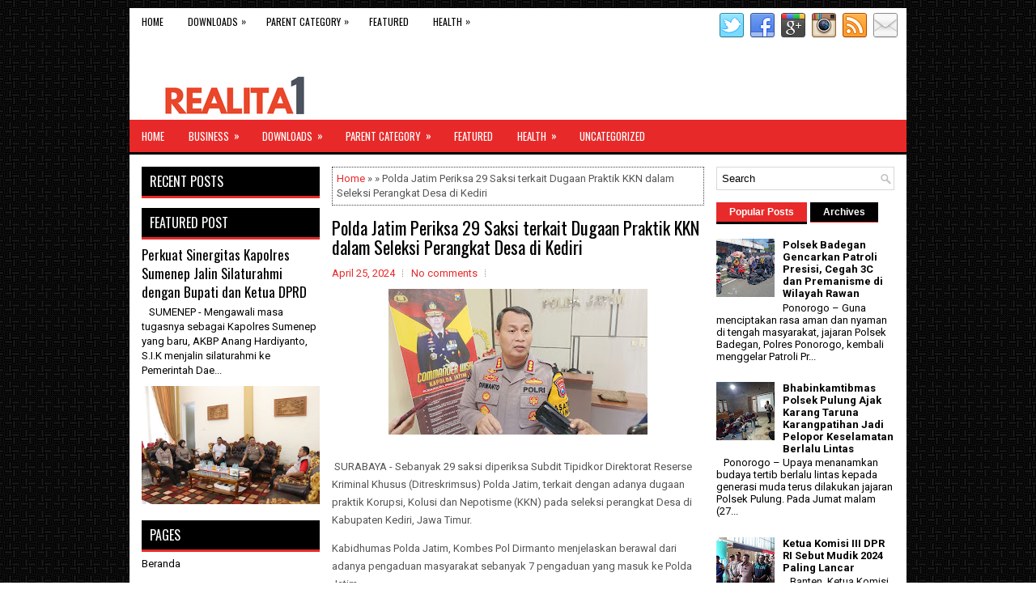

--- FILE ---
content_type: text/javascript; charset=UTF-8
request_url: https://www.realitasatu.com/feeds/posts/summary?alt=json-in-script&orderby=updated&max-results=0&callback=randomRelatedIndex
body_size: 412
content:
// API callback
randomRelatedIndex({"version":"1.0","encoding":"UTF-8","feed":{"xmlns":"http://www.w3.org/2005/Atom","xmlns$openSearch":"http://a9.com/-/spec/opensearchrss/1.0/","xmlns$blogger":"http://schemas.google.com/blogger/2008","xmlns$georss":"http://www.georss.org/georss","xmlns$gd":"http://schemas.google.com/g/2005","xmlns$thr":"http://purl.org/syndication/thread/1.0","id":{"$t":"tag:blogger.com,1999:blog-1813967757070988321"},"updated":{"$t":"2026-01-20T01:20:45.869-08:00"},"title":{"type":"text","$t":"Realita Satu"},"subtitle":{"type":"html","$t":""},"link":[{"rel":"http://schemas.google.com/g/2005#feed","type":"application/atom+xml","href":"https:\/\/www.realitasatu.com\/feeds\/posts\/summary"},{"rel":"self","type":"application/atom+xml","href":"https:\/\/www.blogger.com\/feeds\/1813967757070988321\/posts\/summary?alt=json-in-script\u0026max-results=0\u0026orderby=updated"},{"rel":"alternate","type":"text/html","href":"https:\/\/www.realitasatu.com\/"},{"rel":"hub","href":"http://pubsubhubbub.appspot.com/"}],"author":[{"name":{"$t":"Unknown"},"email":{"$t":"noreply@blogger.com"},"gd$image":{"rel":"http://schemas.google.com/g/2005#thumbnail","width":"16","height":"16","src":"https:\/\/img1.blogblog.com\/img\/b16-rounded.gif"}}],"generator":{"version":"7.00","uri":"http://www.blogger.com","$t":"Blogger"},"openSearch$totalResults":{"$t":"14547"},"openSearch$startIndex":{"$t":"1"},"openSearch$itemsPerPage":{"$t":"0"}}});

--- FILE ---
content_type: text/javascript; charset=UTF-8
request_url: https://www.realitasatu.com/feeds/posts/summary?alt=json-in-script&orderby=updated&start-index=8592&max-results=4&callback=showRelatedPost
body_size: 1655
content:
// API callback
showRelatedPost({"version":"1.0","encoding":"UTF-8","feed":{"xmlns":"http://www.w3.org/2005/Atom","xmlns$openSearch":"http://a9.com/-/spec/opensearchrss/1.0/","xmlns$blogger":"http://schemas.google.com/blogger/2008","xmlns$georss":"http://www.georss.org/georss","xmlns$gd":"http://schemas.google.com/g/2005","xmlns$thr":"http://purl.org/syndication/thread/1.0","id":{"$t":"tag:blogger.com,1999:blog-1813967757070988321"},"updated":{"$t":"2026-01-20T01:20:45.869-08:00"},"title":{"type":"text","$t":"Realita Satu"},"subtitle":{"type":"html","$t":""},"link":[{"rel":"http://schemas.google.com/g/2005#feed","type":"application/atom+xml","href":"https:\/\/www.realitasatu.com\/feeds\/posts\/summary"},{"rel":"self","type":"application/atom+xml","href":"https:\/\/www.blogger.com\/feeds\/1813967757070988321\/posts\/summary?alt=json-in-script\u0026start-index=8592\u0026max-results=4\u0026orderby=updated"},{"rel":"alternate","type":"text/html","href":"https:\/\/www.realitasatu.com\/"},{"rel":"hub","href":"http://pubsubhubbub.appspot.com/"},{"rel":"previous","type":"application/atom+xml","href":"https:\/\/www.blogger.com\/feeds\/1813967757070988321\/posts\/summary?alt=json-in-script\u0026start-index=8588\u0026max-results=4\u0026orderby=updated"},{"rel":"next","type":"application/atom+xml","href":"https:\/\/www.blogger.com\/feeds\/1813967757070988321\/posts\/summary?alt=json-in-script\u0026start-index=8596\u0026max-results=4\u0026orderby=updated"}],"author":[{"name":{"$t":"Unknown"},"email":{"$t":"noreply@blogger.com"},"gd$image":{"rel":"http://schemas.google.com/g/2005#thumbnail","width":"16","height":"16","src":"https:\/\/img1.blogblog.com\/img\/b16-rounded.gif"}}],"generator":{"version":"7.00","uri":"http://www.blogger.com","$t":"Blogger"},"openSearch$totalResults":{"$t":"14547"},"openSearch$startIndex":{"$t":"8592"},"openSearch$itemsPerPage":{"$t":"4"},"entry":[{"id":{"$t":"tag:blogger.com,1999:blog-1813967757070988321.post-3065578332309786862"},"published":{"$t":"2023-06-07T01:26:00.000-07:00"},"updated":{"$t":"2023-06-07T01:26:01.358-07:00"},"title":{"type":"text","$t":"POLISI MERAWAT 175 ODGJ !!! - AIPDA PURNOMO POLDA JATIM"},"summary":{"type":"text","$t":"\u0026nbsp;"},"link":[{"rel":"replies","type":"application/atom+xml","href":"https:\/\/www.realitasatu.com\/feeds\/3065578332309786862\/comments\/default","title":"Posting Komentar"},{"rel":"replies","type":"text/html","href":"https:\/\/www.realitasatu.com\/2023\/06\/polisi-merawat-175-odgj-aipda-purnomo.html#comment-form","title":"0 Komentar"},{"rel":"edit","type":"application/atom+xml","href":"https:\/\/www.blogger.com\/feeds\/1813967757070988321\/posts\/default\/3065578332309786862"},{"rel":"self","type":"application/atom+xml","href":"https:\/\/www.blogger.com\/feeds\/1813967757070988321\/posts\/default\/3065578332309786862"},{"rel":"alternate","type":"text/html","href":"https:\/\/www.realitasatu.com\/2023\/06\/polisi-merawat-175-odgj-aipda-purnomo.html","title":"POLISI MERAWAT 175 ODGJ !!! - AIPDA PURNOMO POLDA JATIM"}],"author":[{"name":{"$t":"Admin"},"uri":{"$t":"http:\/\/www.blogger.com\/profile\/10692161418028021678"},"email":{"$t":"noreply@blogger.com"},"gd$image":{"rel":"http://schemas.google.com/g/2005#thumbnail","width":"16","height":"16","src":"https:\/\/img1.blogblog.com\/img\/b16-rounded.gif"}}],"media$thumbnail":{"xmlns$media":"http://search.yahoo.com/mrss/","url":"https:\/\/img.youtube.com\/vi\/fF8uHL0RYow\/default.jpg","height":"72","width":"72"},"thr$total":{"$t":"0"}},{"id":{"$t":"tag:blogger.com,1999:blog-1813967757070988321.post-4413176427915827974"},"published":{"$t":"2023-06-07T01:15:00.000-07:00"},"updated":{"$t":"2023-06-07T01:15:25.335-07:00"},"title":{"type":"text","$t":"Harmonis Dan Penuh Keakraban, Kapolres Ponorogo Bertemu Kepala Kejaksaan Negeri Ponorogo"},"summary":{"type":"text","$t":"\u0026nbsp;Ponorogo - Keakraban nampak saat Kapolres Ponorogo, AKBP Wimboko S.I.K, M.Si saat bertemu Kepala Kejaksaan Negeri Ponorogo Rindang Onasis, SH, di kantor Kejaksaan Negeri Ponorogo, Rabu (7\/6\/2023).Kedua pimpinan di instansi masing-masing itu, banyak membicarakan peningkatan sinergitas dalam melaksanakan tugas sesuai kewenangannya. \"Sejauh ini hubungan sudah baik dan harmonis, tentu akan kita"},"link":[{"rel":"replies","type":"application/atom+xml","href":"https:\/\/www.realitasatu.com\/feeds\/4413176427915827974\/comments\/default","title":"Posting Komentar"},{"rel":"replies","type":"text/html","href":"https:\/\/www.realitasatu.com\/2023\/06\/harmonis-dan-penuh-keakraban-kapolres.html#comment-form","title":"0 Komentar"},{"rel":"edit","type":"application/atom+xml","href":"https:\/\/www.blogger.com\/feeds\/1813967757070988321\/posts\/default\/4413176427915827974"},{"rel":"self","type":"application/atom+xml","href":"https:\/\/www.blogger.com\/feeds\/1813967757070988321\/posts\/default\/4413176427915827974"},{"rel":"alternate","type":"text/html","href":"https:\/\/www.realitasatu.com\/2023\/06\/harmonis-dan-penuh-keakraban-kapolres.html","title":"Harmonis Dan Penuh Keakraban, Kapolres Ponorogo Bertemu Kepala Kejaksaan Negeri Ponorogo"}],"author":[{"name":{"$t":"Admin"},"uri":{"$t":"http:\/\/www.blogger.com\/profile\/10692161418028021678"},"email":{"$t":"noreply@blogger.com"},"gd$image":{"rel":"http://schemas.google.com/g/2005#thumbnail","width":"16","height":"16","src":"https:\/\/img1.blogblog.com\/img\/b16-rounded.gif"}}],"thr$total":{"$t":"0"}},{"id":{"$t":"tag:blogger.com,1999:blog-1813967757070988321.post-1110335903065936285"},"published":{"$t":"2023-06-07T00:18:00.000-07:00"},"updated":{"$t":"2023-06-07T00:18:24.587-07:00"},"title":{"type":"text","$t":"Kapolsek Ponorogo Hadiri pembukaan Pelatihan Tanggap Bencana dan Kamtibmas Kel. Cokromenggala"},"summary":{"type":"text","$t":"\u0026nbsp;PONOROGO, Kapolsek Ponorogo IPTU MOH. MUSTOFA SAHID, S.H menghadiri pembukaan Pelatihan Tanggap Bencana dan Kamtibmas Kel. Cokromenggalan Kec.\/Kab. Ponorogo bertempat di Planet Warok Kintamane Park Kec. Siman, Selasa (6\/6).Hadir dalam giat tersebut Camat Ponorogo Suseno S.Sos, M.M, Kapolsek Ponorogo Iptu Moh. Mustofa Sahid, S.H, Kepala Kelurahan Cokromenggalan Hj. Ahwahyuning Hirowati, S.H,"},"link":[{"rel":"replies","type":"application/atom+xml","href":"https:\/\/www.realitasatu.com\/feeds\/1110335903065936285\/comments\/default","title":"Posting Komentar"},{"rel":"replies","type":"text/html","href":"https:\/\/www.realitasatu.com\/2023\/06\/kapolsek-ponorogo-hadiri-pembukaan.html#comment-form","title":"0 Komentar"},{"rel":"edit","type":"application/atom+xml","href":"https:\/\/www.blogger.com\/feeds\/1813967757070988321\/posts\/default\/1110335903065936285"},{"rel":"self","type":"application/atom+xml","href":"https:\/\/www.blogger.com\/feeds\/1813967757070988321\/posts\/default\/1110335903065936285"},{"rel":"alternate","type":"text/html","href":"https:\/\/www.realitasatu.com\/2023\/06\/kapolsek-ponorogo-hadiri-pembukaan.html","title":"Kapolsek Ponorogo Hadiri pembukaan Pelatihan Tanggap Bencana dan Kamtibmas Kel. Cokromenggala"}],"author":[{"name":{"$t":"Admin"},"uri":{"$t":"http:\/\/www.blogger.com\/profile\/10692161418028021678"},"email":{"$t":"noreply@blogger.com"},"gd$image":{"rel":"http://schemas.google.com/g/2005#thumbnail","width":"16","height":"16","src":"https:\/\/img1.blogblog.com\/img\/b16-rounded.gif"}}],"thr$total":{"$t":"0"}},{"id":{"$t":"tag:blogger.com,1999:blog-1813967757070988321.post-2245294607819887661"},"published":{"$t":"2023-06-06T23:20:00.000-07:00"},"updated":{"$t":"2023-06-06T23:20:35.094-07:00"},"title":{"type":"text","$t":"Polsek Jenangan Menerima Kunjungan Dan Silaturahmi Anggota Senkom Mitra Polri Kec. Jenangan"},"summary":{"type":"text","$t":"\u0026nbsp;\u0026nbsp;\u0026nbsp;PONOROGO, Polsek Jenangan Polres Ponorogo Polda Jatim menerima kunjungan anggota Senkom Mitra Polri Kecamatan Jenangan di Mapolsek Jenangan, Selasa (6\/6).Kapolsek Jenangan Iptu Amrih Widodo S.H menyampaikan bahwa, kegiatan ini juga merupakan silaturahmi anggota Senkom Mitra Polri Kecamatan Jenangan ke Polsek Jenangan dalam menjalin kerjasama dan sinergitas.\"Adapun tujuan anggota"},"link":[{"rel":"replies","type":"application/atom+xml","href":"https:\/\/www.realitasatu.com\/feeds\/2245294607819887661\/comments\/default","title":"Posting Komentar"},{"rel":"replies","type":"text/html","href":"https:\/\/www.realitasatu.com\/2023\/06\/polsek-jenangan-menerima-kunjungan-dan.html#comment-form","title":"0 Komentar"},{"rel":"edit","type":"application/atom+xml","href":"https:\/\/www.blogger.com\/feeds\/1813967757070988321\/posts\/default\/2245294607819887661"},{"rel":"self","type":"application/atom+xml","href":"https:\/\/www.blogger.com\/feeds\/1813967757070988321\/posts\/default\/2245294607819887661"},{"rel":"alternate","type":"text/html","href":"https:\/\/www.realitasatu.com\/2023\/06\/polsek-jenangan-menerima-kunjungan-dan.html","title":"Polsek Jenangan Menerima Kunjungan Dan Silaturahmi Anggota Senkom Mitra Polri Kec. Jenangan"}],"author":[{"name":{"$t":"Admin"},"uri":{"$t":"http:\/\/www.blogger.com\/profile\/10692161418028021678"},"email":{"$t":"noreply@blogger.com"},"gd$image":{"rel":"http://schemas.google.com/g/2005#thumbnail","width":"16","height":"16","src":"https:\/\/img1.blogblog.com\/img\/b16-rounded.gif"}}],"thr$total":{"$t":"0"}}]}});